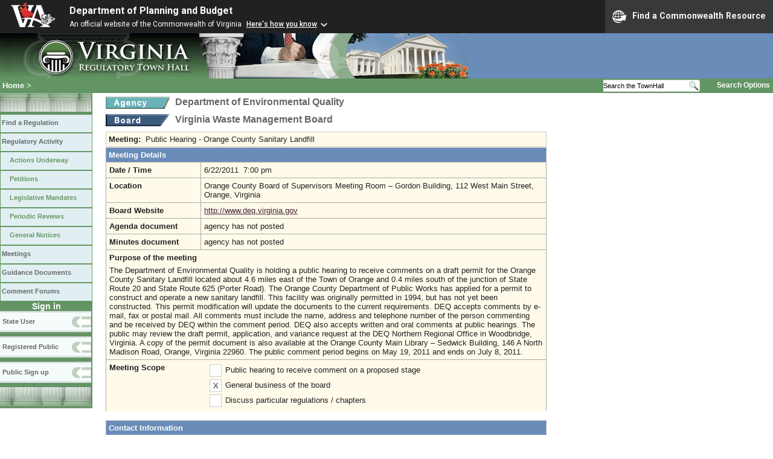

--- FILE ---
content_type: text/html;charset=UTF-8
request_url: https://townhall.virginia.gov/L/ViewMeeting.cfm?MeetingID=16462
body_size: 10230
content:


<!DOCTYPE html>
<html lang="en">




<head>
        <!-- Google tag (gtag.js) -->
        <script async src="https://www.googletagmanager.com/gtag/js?id=G-E5G7880415"></script>
        <script>
          window.dataLayer = window.dataLayer || [];
          function gtag(){dataLayer.push(arguments);}
          gtag('js', new Date());

          gtag('config', 'G-E5G7880415');
        </script>
<meta http-equiv="Content-Type" content="text/html; CHARSET=windows-1251">
<meta name="description" content="Virginia Regulatory Town Hall View Meeting">

<link rel="stylesheet" type="text/css" href="../styles.css">
<link rel="stylesheet" type="text/css" href="../print.css" media="print">
<link rel="shortcut icon" href="../townhall.ico">
<link rel="P3Pv1" href=../"w3c/p3p.xml">





<style type="text/css">
table {
  background-color: #FFFAEA;
}
td {
  padding: 5px;
}
a.linkblack, a.linkblack:visited {
  Color: black;
  Text-Decoration: none
}
a.linkblack:hover {
  Color: blue;
  Text-Decoration: underline;
}
</style>


<title>Virginia Regulatory Town Hall View Meeting</title>
</head>

<body>




<script src="https://www.developer.virginia.gov/media/developer/resources/branding-bar/brandingbar.php" data-item="va_aabrandingbar" aaname="Department of Planning and Budget" aatheme="aatheme-black" defer="" ></script>

<div id="agencybanner" title="Virginia Regulatory Town Hall">




  <div><img src="../graphics/townhalllogo.gif" alt="Virginia Regulatory Town Hall"></div>

</div>




<div id="breadcrumb">
  
<div id="sitesearch">
  
   	 <form action="../L/search.cfm" method="post">
        <input type="text" name="keyword" 
               style="vertical-align: middle; height: 18px; font-size: .85em; width: 140px; background-color: #feffff; padding: 0px; border: 0px; border-top: 1px solid #D5D5D5; border-bottom: 1px solid #D5D5D5;"
               onclick="javaScript: if (this.value=='Search the TownHall')this.value=''" onkeypress="javaScript: if (this.value=='Search the TownHall')this.value=''" value="Search the TownHall"               
        ><input type="image" src="../Graphics/MagnifyGlassSearch.gif" style="vertical-align: middle; height: 20px;">
        &nbsp;&nbsp;&nbsp;&nbsp;&nbsp;
        <a href="../L/search.cfm" alt="search page" style="font-size: .9em;">Search Options</a>
   	  </form>
   		 
</div>


  <div id="breadcrumblinks"><a href="../index.cfm">Home</a> &gt; </div>
</div>



  <div id="sidebar">
    
    

    

    
    <div id="menu8"><a>&nbsp;</a></div>

    <ul class="menu">
      <li><a href="../L/ListBoards.cfm" title="Browse Regulations">Find a Regulation</a></li>
      <li><a href="../L/NowInProgress.cfm" title="Regulatory Activity">Regulatory Activity</a>
        <ul>
          <li><a href="../L/NowInProgress.cfm" title="Actions Underway">Actions Underway</a></li>
          <li><a href="../L/petitions.cfm" title="Petitions for Rulemaking">Petitions</a></li>
          <li><a href="../L/mandates.cfm" title="Legislative Mandates">Legislative Mandates</a></li>
          <li><a href="../L/previews.cfm" title="Periodic Reviews">Periodic Reviews</a></li>
          <li><a href="../L/generalnotice.cfm" title="General Notices">General Notices</a></li>
        </ul>
      </li>

      <li><a href="../L/meetings.cfm?time=today" title="Meetings">Meetings</a></li>
      <li><a href="../L/GDocs.cfm" title="Guidance Documents">Guidance Documents</a></li>
      <li><a href="../L/Forums.cfm" title="Comment Forums">Comment Forums</a></li>
    </ul>

    
      <div class="navTR">Sign in</div>
      <div id="menu6"><a href="../L/statelogin.cfm" title="State agency login">State User</a></div>
      <div id="menu7"><a href="../L/publiclogin.cfm" title="Public user Login">Registered Public</a></div>
      <div id="menu13"><a href="../L/Register.cfm" title="Register as a public user">Public Sign up</a></div>
    

    
    <div id="menu12"><a>&nbsp;</a></div>

    

    
    
  </div>



<div id="content">


<div class="headerA">
<div style="float: left; margin-right: 8px">
  <A href="ViewAgency.cfm?AgencyNumber=440">
  <img src="../graphics/a_agency.gif" border=0 style="vertical-align: middle" alt="Agency"></a>
</div>
<div style="float: left">
  Department of Environmental Quality
</div>
<div style="clear: left; height: 9px;"></div>
<div style="float: left; margin-right: 8px">
  <A href="ViewBoard.cfm?BoardID=119&display=meetings">
  <img src="../graphics/a_board.gif" border=0 style="vertical-align: middle" alt="Board"></a>
</div>
<div style="float: left">
  Virginia Waste Management Board
</div>
<div style="clear: left; height: 9px;"></div>
</div>




<div style="background-color: #FFFAEA; border: 1px solid #cccccc; padding: 4px; width: 720px">

		


  <div style="float: left; font-weight: bold; margin-right: 8px">
    Meeting:
  </div>
  <div style="float: left; width: 510px">
				<div style="float: left;">
      Public Hearing - Orange County Sanitary Landfill
				</div>
    
				
  </div>

  <br style="clear: both">
</div>




<div style="clear: both; font-size: 1px">&nbsp;</div>


<table style="width: 730px;">
  <tr>
    <th colspan=2>Meeting Details</th>
  </tr>
  <tr>
    <td style="width: 150px"><strong>Date / Time</strong></td>
    <td style="width: 575px;">6/22/2011&nbsp;&nbsp;7:00 pm</td>
  </tr>



				<tr>
						<td style="width: 150px"><strong>Location</strong></td>
						<td style="width: 575px;">Orange County Board of Supervisors Meeting Room – Gordon Building, 112 West Main Street, Orange, Virginia&nbsp;</td>
				</tr>
  
    <tr>
      <td style="width: 150px"><strong>Board Website</strong></td>
      <td style="width: 575px;">
        
          <A Href="http://www.deq.virginia.gov" Class="LinkT">http://www.deq.virginia.gov</A>&nbsp;
        
      </td>
    </tr>
  

  <tr>
    <td style="width: 150px"><strong>Agenda document</strong></td>
    <td style="width: 575px;">
      
      
        agency has not posted
      
    </td>
  </tr>




  
    
  <tr>
    <td style="width: 150px"><strong>Minutes document</strong></td>
    <td style="width: 575px;">
      
      
         agency has not posted
      
    </td>
  </tr>
  
  <tr>
    <td colspan=2>
      <strong>Purpose of the meeting</strong><div style="height: 6px"></div>
						  
        The Department of Environmental Quality is holding a public hearing to receive comments on a draft permit for the Orange County Sanitary Landfill located about 4.6 miles east of the Town of Orange and 0.4 miles south of the junction of State Route 20 and State Route 625 (Porter Road).  The Orange County Department of Public Works has applied for a permit to construct and operate a new sanitary landfill. This facility was originally permitted in 1994, but has not yet been constructed. This permit modification will update the documents to the current requirements.  DEQ accepts comments by e-mail, fax or postal mail. All comments must include the name, address and telephone number of the person commenting and be received by DEQ within the comment period. DEQ also accepts written and oral comments at public hearings. The public may review the draft permit, application, and variance request at the DEQ Northern Regional Office in Woodbridge, Virginia. A copy of the permit document is also available at the Orange County Main Library – Sedwick Building, 146 A North Madison Road, Orange, Virginia 22960.  The public comment period begins on May 19, 2011 and ends on July 8, 2011.   
    </td>
  </tr>

  <tr>
    <td style="width: 150px; border-right:0px; border-bottom:0px;"><strong>Meeting Scope</strong></td>
    <td style="width: 575px;border-left:0px; border-bottom:0px">
      <div style="float: left; padding: 2px; margin: 2px; margin-left: 10px; border: 1px solid #cccccc; background-color: white; width: 14px; text-align: center">
        &nbsp;
      </div>
      <div style="float: left; padding: 2px; margin: 2px">
        Public hearing to receive comment on a proposed stage
      </div>
      <div style="clear: left"></div>

      <div style="float: left; padding: 2px; margin: 2px; margin-left: 10px; border: 1px solid #cccccc; background-color: white; width: 14px; text-align: center">
        X
      </div>
      <div style="float: left; padding: 2px; margin: 2px">
        General business of the board
      </div>
      <div style="clear: left"></div>

      <div style="float: left; padding: 2px; margin: 2px; margin-left: 10px; border: 1px solid #cccccc; background-color: white; width: 14px; text-align: center">
        &nbsp;
      </div>
      <div style="float: left; padding: 2px; margin: 2px">
        Discuss particular regulations / chapters
      </div>
      <div style="clear: left"></div>

    </td>
  </tr>
  





</table>


<br>

<table style="width: 730px">
  <tr><th colspan=2>Contact Information</th></tr>
  <tr>
    <td style="width: 115px">
      <strong>Name / Title:</strong>
    </td>
    <td>
      Ladun Olaseni&nbsp;
      
    </td>
  </tr>
  <tr>
    <td style="width: 115px">
      <strong>Address:</strong>
    </td>
    <td>
      13901 Crown Court<br>
      Woodbridge, 22193
    </td>
  </tr>
  <tr>
    <td style="width: 115px">
      <strong>Email Address:</strong>
    </td>
    <td>
      <a href="mailto:ladun.olaseni@deq.virginia.gov">ladun.olaseni@deq.virginia.gov</a>
    </td>
  </tr>
  <tr>
    <td style="width: 115px">
      <strong>Telephone:</strong>
    </td>
    <td>
      (703)583-3854&nbsp;&nbsp;&nbsp;
      
        FAX: (703)583-3821&nbsp;&nbsp;&nbsp;
        
        TDD: ()-&nbsp;&nbsp;&nbsp;
        
    </td>
  </tr>
  <tr>
    <td colspan=2 style="color:navy;">
      Reasonable accommodations for people with disabilities, such as sign language interpreters and/or real-time captioning services, are available upon request. Please send accommodation requests to the meeting contact as early as possible but no later than seven business days before the date of the meeting.
    </td>
  </tr>
  
  
  
</table>



<br><br><br>
<div>
</div>
<br>


</div>

</body>
</html> 